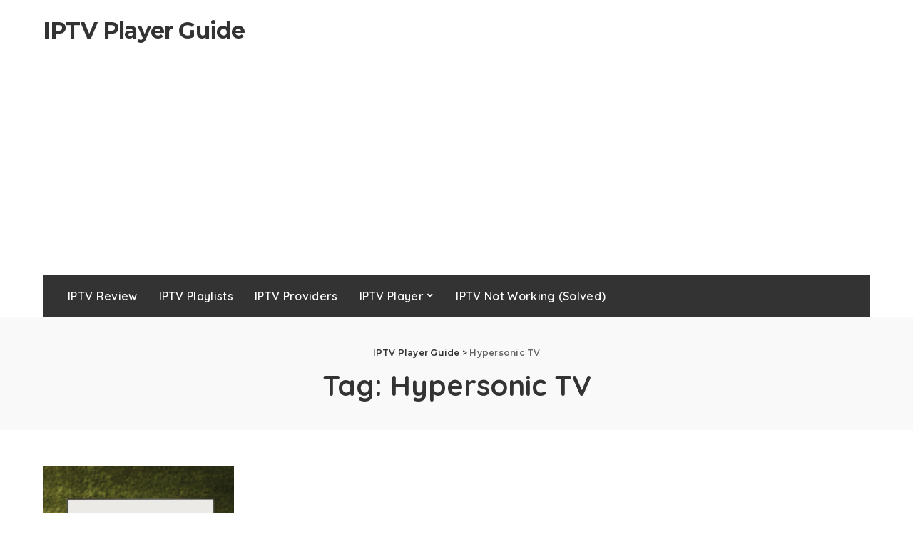

--- FILE ---
content_type: text/html; charset=UTF-8
request_url: https://iptvplayerguide.com/tag/hypersonic-tv/
body_size: 11375
content:
<!DOCTYPE html>
<html lang="en-US">
<head>
    <meta charset="UTF-8">
    <meta http-equiv="X-UA-Compatible" content="IE=edge">
    <meta name="viewport" content="width=device-width, initial-scale=1">
    <link rel="profile" href="https://gmpg.org/xfn/11">
	<meta name='robots' content='index, follow, max-image-preview:large, max-snippet:-1, max-video-preview:-1' />
	<style>img:is([sizes="auto" i], [sizes^="auto," i]) { contain-intrinsic-size: 3000px 1500px }</style>
	
	<!-- This site is optimized with the Yoast SEO plugin v26.8 - https://yoast.com/product/yoast-seo-wordpress/ -->
	<title>Hypersonic TV Archives - IPTV Player Guide</title>
	<link rel="preconnect" href="https://fonts.gstatic.com" crossorigin><link rel="preload" as="style" onload="this.onload=null;this.rel='stylesheet'" href="https://fonts.googleapis.com/css?family=Poppins%3A400%2C400i%2C700%2C700i%7CQuicksand%3A400%2C500%2C600%2C700%7CMontserrat%3A400%2C500%2C600%2C700&amp;display=swap" crossorigin><noscript><link rel="stylesheet" href="https://fonts.googleapis.com/css?family=Poppins%3A400%2C400i%2C700%2C700i%7CQuicksand%3A400%2C500%2C600%2C700%7CMontserrat%3A400%2C500%2C600%2C700&amp;display=swap"></noscript><link rel="canonical" href="https://darkgray-yak-538080.hostingersite.com/tag/hypersonic-tv/" />
	<meta property="og:locale" content="en_US" />
	<meta property="og:type" content="article" />
	<meta property="og:title" content="Hypersonic TV Archives - IPTV Player Guide" />
	<meta property="og:url" content="https://darkgray-yak-538080.hostingersite.com/tag/hypersonic-tv/" />
	<meta property="og:site_name" content="IPTV Player Guide" />
	<meta name="twitter:card" content="summary_large_image" />
	<script type="application/ld+json" class="yoast-schema-graph">{"@context":"https://schema.org","@graph":[{"@type":"CollectionPage","@id":"https://darkgray-yak-538080.hostingersite.com/tag/hypersonic-tv/","url":"https://darkgray-yak-538080.hostingersite.com/tag/hypersonic-tv/","name":"Hypersonic TV Archives - IPTV Player Guide","isPartOf":{"@id":"https://darkgray-yak-538080.hostingersite.com/#website"},"primaryImageOfPage":{"@id":"https://darkgray-yak-538080.hostingersite.com/tag/hypersonic-tv/#primaryimage"},"image":{"@id":"https://darkgray-yak-538080.hostingersite.com/tag/hypersonic-tv/#primaryimage"},"thumbnailUrl":"https://iptvplayerguide.com/wp-content/uploads/2023/11/Hypersonic-TV-IPTV-3.png","breadcrumb":{"@id":"https://darkgray-yak-538080.hostingersite.com/tag/hypersonic-tv/#breadcrumb"},"inLanguage":"en-US"},{"@type":"ImageObject","inLanguage":"en-US","@id":"https://darkgray-yak-538080.hostingersite.com/tag/hypersonic-tv/#primaryimage","url":"https://iptvplayerguide.com/wp-content/uploads/2023/11/Hypersonic-TV-IPTV-3.png","contentUrl":"https://iptvplayerguide.com/wp-content/uploads/2023/11/Hypersonic-TV-IPTV-3.png","width":700,"height":400,"caption":"Hypersonic TV IPTV"},{"@type":"BreadcrumbList","@id":"https://darkgray-yak-538080.hostingersite.com/tag/hypersonic-tv/#breadcrumb","itemListElement":[{"@type":"ListItem","position":1,"name":"Home","item":"https://darkgray-yak-538080.hostingersite.com/"},{"@type":"ListItem","position":2,"name":"Hypersonic TV"}]},{"@type":"WebSite","@id":"https://darkgray-yak-538080.hostingersite.com/#website","url":"https://darkgray-yak-538080.hostingersite.com/","name":"IPTV Player Guide","description":"IPTV Players, Providers &amp; How-to&#039;s. We are a one stop IPTV Guide! We test and recommend IPTV Players, Providers and Subscriptions. We also Provide How to Articles, News and More.","publisher":{"@id":"https://darkgray-yak-538080.hostingersite.com/#organization"},"potentialAction":[{"@type":"SearchAction","target":{"@type":"EntryPoint","urlTemplate":"https://darkgray-yak-538080.hostingersite.com/?s={search_term_string}"},"query-input":{"@type":"PropertyValueSpecification","valueRequired":true,"valueName":"search_term_string"}}],"inLanguage":"en-US"},{"@type":"Organization","@id":"https://darkgray-yak-538080.hostingersite.com/#organization","name":"IPTV Player Guide","url":"https://darkgray-yak-538080.hostingersite.com/","logo":{"@type":"ImageObject","inLanguage":"en-US","@id":"https://darkgray-yak-538080.hostingersite.com/#/schema/logo/image/","url":"http://iptvplayerguide.com/wp-content/uploads/2019/04/IPTVPLYAERGUIDElogo.png","contentUrl":"http://iptvplayerguide.com/wp-content/uploads/2019/04/IPTVPLYAERGUIDElogo.png","width":400,"height":234,"caption":"IPTV Player Guide"},"image":{"@id":"https://darkgray-yak-538080.hostingersite.com/#/schema/logo/image/"}}]}</script>
	<!-- / Yoast SEO plugin. -->


<link rel="alternate" type="application/rss+xml" title="IPTV Player Guide &raquo; Feed" href="https://iptvplayerguide.com/feed/" />
<link rel="alternate" type="application/rss+xml" title="IPTV Player Guide &raquo; Comments Feed" href="https://iptvplayerguide.com/comments/feed/" />
<link rel="alternate" type="application/rss+xml" title="IPTV Player Guide &raquo; Hypersonic TV Tag Feed" href="https://iptvplayerguide.com/tag/hypersonic-tv/feed/" />
<script type="application/ld+json">{"@context":"https://schema.org","@type":"Organization","legalName":"IPTV Player Guide","url":"https://iptvplayerguide.com/"}</script>
<script>
window._wpemojiSettings = {"baseUrl":"https:\/\/s.w.org\/images\/core\/emoji\/16.0.1\/72x72\/","ext":".png","svgUrl":"https:\/\/s.w.org\/images\/core\/emoji\/16.0.1\/svg\/","svgExt":".svg","source":{"concatemoji":"https:\/\/iptvplayerguide.com\/wp-includes\/js\/wp-emoji-release.min.js?ver=6.8.3"}};
/*! This file is auto-generated */
!function(s,n){var o,i,e;function c(e){try{var t={supportTests:e,timestamp:(new Date).valueOf()};sessionStorage.setItem(o,JSON.stringify(t))}catch(e){}}function p(e,t,n){e.clearRect(0,0,e.canvas.width,e.canvas.height),e.fillText(t,0,0);var t=new Uint32Array(e.getImageData(0,0,e.canvas.width,e.canvas.height).data),a=(e.clearRect(0,0,e.canvas.width,e.canvas.height),e.fillText(n,0,0),new Uint32Array(e.getImageData(0,0,e.canvas.width,e.canvas.height).data));return t.every(function(e,t){return e===a[t]})}function u(e,t){e.clearRect(0,0,e.canvas.width,e.canvas.height),e.fillText(t,0,0);for(var n=e.getImageData(16,16,1,1),a=0;a<n.data.length;a++)if(0!==n.data[a])return!1;return!0}function f(e,t,n,a){switch(t){case"flag":return n(e,"\ud83c\udff3\ufe0f\u200d\u26a7\ufe0f","\ud83c\udff3\ufe0f\u200b\u26a7\ufe0f")?!1:!n(e,"\ud83c\udde8\ud83c\uddf6","\ud83c\udde8\u200b\ud83c\uddf6")&&!n(e,"\ud83c\udff4\udb40\udc67\udb40\udc62\udb40\udc65\udb40\udc6e\udb40\udc67\udb40\udc7f","\ud83c\udff4\u200b\udb40\udc67\u200b\udb40\udc62\u200b\udb40\udc65\u200b\udb40\udc6e\u200b\udb40\udc67\u200b\udb40\udc7f");case"emoji":return!a(e,"\ud83e\udedf")}return!1}function g(e,t,n,a){var r="undefined"!=typeof WorkerGlobalScope&&self instanceof WorkerGlobalScope?new OffscreenCanvas(300,150):s.createElement("canvas"),o=r.getContext("2d",{willReadFrequently:!0}),i=(o.textBaseline="top",o.font="600 32px Arial",{});return e.forEach(function(e){i[e]=t(o,e,n,a)}),i}function t(e){var t=s.createElement("script");t.src=e,t.defer=!0,s.head.appendChild(t)}"undefined"!=typeof Promise&&(o="wpEmojiSettingsSupports",i=["flag","emoji"],n.supports={everything:!0,everythingExceptFlag:!0},e=new Promise(function(e){s.addEventListener("DOMContentLoaded",e,{once:!0})}),new Promise(function(t){var n=function(){try{var e=JSON.parse(sessionStorage.getItem(o));if("object"==typeof e&&"number"==typeof e.timestamp&&(new Date).valueOf()<e.timestamp+604800&&"object"==typeof e.supportTests)return e.supportTests}catch(e){}return null}();if(!n){if("undefined"!=typeof Worker&&"undefined"!=typeof OffscreenCanvas&&"undefined"!=typeof URL&&URL.createObjectURL&&"undefined"!=typeof Blob)try{var e="postMessage("+g.toString()+"("+[JSON.stringify(i),f.toString(),p.toString(),u.toString()].join(",")+"));",a=new Blob([e],{type:"text/javascript"}),r=new Worker(URL.createObjectURL(a),{name:"wpTestEmojiSupports"});return void(r.onmessage=function(e){c(n=e.data),r.terminate(),t(n)})}catch(e){}c(n=g(i,f,p,u))}t(n)}).then(function(e){for(var t in e)n.supports[t]=e[t],n.supports.everything=n.supports.everything&&n.supports[t],"flag"!==t&&(n.supports.everythingExceptFlag=n.supports.everythingExceptFlag&&n.supports[t]);n.supports.everythingExceptFlag=n.supports.everythingExceptFlag&&!n.supports.flag,n.DOMReady=!1,n.readyCallback=function(){n.DOMReady=!0}}).then(function(){return e}).then(function(){var e;n.supports.everything||(n.readyCallback(),(e=n.source||{}).concatemoji?t(e.concatemoji):e.wpemoji&&e.twemoji&&(t(e.twemoji),t(e.wpemoji)))}))}((window,document),window._wpemojiSettings);
</script>
<style id='wp-emoji-styles-inline-css'>

	img.wp-smiley, img.emoji {
		display: inline !important;
		border: none !important;
		box-shadow: none !important;
		height: 1em !important;
		width: 1em !important;
		margin: 0 0.07em !important;
		vertical-align: -0.1em !important;
		background: none !important;
		padding: 0 !important;
	}
</style>
<link rel='stylesheet' id='wp-block-library-css' href='https://iptvplayerguide.com/wp-includes/css/dist/block-library/style.min.css?ver=6.8.3' media='all' />
<style id='classic-theme-styles-inline-css'>
/*! This file is auto-generated */
.wp-block-button__link{color:#fff;background-color:#32373c;border-radius:9999px;box-shadow:none;text-decoration:none;padding:calc(.667em + 2px) calc(1.333em + 2px);font-size:1.125em}.wp-block-file__button{background:#32373c;color:#fff;text-decoration:none}
</style>
<style id='global-styles-inline-css'>
:root{--wp--preset--aspect-ratio--square: 1;--wp--preset--aspect-ratio--4-3: 4/3;--wp--preset--aspect-ratio--3-4: 3/4;--wp--preset--aspect-ratio--3-2: 3/2;--wp--preset--aspect-ratio--2-3: 2/3;--wp--preset--aspect-ratio--16-9: 16/9;--wp--preset--aspect-ratio--9-16: 9/16;--wp--preset--color--black: #000000;--wp--preset--color--cyan-bluish-gray: #abb8c3;--wp--preset--color--white: #ffffff;--wp--preset--color--pale-pink: #f78da7;--wp--preset--color--vivid-red: #cf2e2e;--wp--preset--color--luminous-vivid-orange: #ff6900;--wp--preset--color--luminous-vivid-amber: #fcb900;--wp--preset--color--light-green-cyan: #7bdcb5;--wp--preset--color--vivid-green-cyan: #00d084;--wp--preset--color--pale-cyan-blue: #8ed1fc;--wp--preset--color--vivid-cyan-blue: #0693e3;--wp--preset--color--vivid-purple: #9b51e0;--wp--preset--gradient--vivid-cyan-blue-to-vivid-purple: linear-gradient(135deg,rgba(6,147,227,1) 0%,rgb(155,81,224) 100%);--wp--preset--gradient--light-green-cyan-to-vivid-green-cyan: linear-gradient(135deg,rgb(122,220,180) 0%,rgb(0,208,130) 100%);--wp--preset--gradient--luminous-vivid-amber-to-luminous-vivid-orange: linear-gradient(135deg,rgba(252,185,0,1) 0%,rgba(255,105,0,1) 100%);--wp--preset--gradient--luminous-vivid-orange-to-vivid-red: linear-gradient(135deg,rgba(255,105,0,1) 0%,rgb(207,46,46) 100%);--wp--preset--gradient--very-light-gray-to-cyan-bluish-gray: linear-gradient(135deg,rgb(238,238,238) 0%,rgb(169,184,195) 100%);--wp--preset--gradient--cool-to-warm-spectrum: linear-gradient(135deg,rgb(74,234,220) 0%,rgb(151,120,209) 20%,rgb(207,42,186) 40%,rgb(238,44,130) 60%,rgb(251,105,98) 80%,rgb(254,248,76) 100%);--wp--preset--gradient--blush-light-purple: linear-gradient(135deg,rgb(255,206,236) 0%,rgb(152,150,240) 100%);--wp--preset--gradient--blush-bordeaux: linear-gradient(135deg,rgb(254,205,165) 0%,rgb(254,45,45) 50%,rgb(107,0,62) 100%);--wp--preset--gradient--luminous-dusk: linear-gradient(135deg,rgb(255,203,112) 0%,rgb(199,81,192) 50%,rgb(65,88,208) 100%);--wp--preset--gradient--pale-ocean: linear-gradient(135deg,rgb(255,245,203) 0%,rgb(182,227,212) 50%,rgb(51,167,181) 100%);--wp--preset--gradient--electric-grass: linear-gradient(135deg,rgb(202,248,128) 0%,rgb(113,206,126) 100%);--wp--preset--gradient--midnight: linear-gradient(135deg,rgb(2,3,129) 0%,rgb(40,116,252) 100%);--wp--preset--font-size--small: 13px;--wp--preset--font-size--medium: 20px;--wp--preset--font-size--large: 36px;--wp--preset--font-size--x-large: 42px;--wp--preset--spacing--20: 0.44rem;--wp--preset--spacing--30: 0.67rem;--wp--preset--spacing--40: 1rem;--wp--preset--spacing--50: 1.5rem;--wp--preset--spacing--60: 2.25rem;--wp--preset--spacing--70: 3.38rem;--wp--preset--spacing--80: 5.06rem;--wp--preset--shadow--natural: 6px 6px 9px rgba(0, 0, 0, 0.2);--wp--preset--shadow--deep: 12px 12px 50px rgba(0, 0, 0, 0.4);--wp--preset--shadow--sharp: 6px 6px 0px rgba(0, 0, 0, 0.2);--wp--preset--shadow--outlined: 6px 6px 0px -3px rgba(255, 255, 255, 1), 6px 6px rgba(0, 0, 0, 1);--wp--preset--shadow--crisp: 6px 6px 0px rgba(0, 0, 0, 1);}:where(.is-layout-flex){gap: 0.5em;}:where(.is-layout-grid){gap: 0.5em;}body .is-layout-flex{display: flex;}.is-layout-flex{flex-wrap: wrap;align-items: center;}.is-layout-flex > :is(*, div){margin: 0;}body .is-layout-grid{display: grid;}.is-layout-grid > :is(*, div){margin: 0;}:where(.wp-block-columns.is-layout-flex){gap: 2em;}:where(.wp-block-columns.is-layout-grid){gap: 2em;}:where(.wp-block-post-template.is-layout-flex){gap: 1.25em;}:where(.wp-block-post-template.is-layout-grid){gap: 1.25em;}.has-black-color{color: var(--wp--preset--color--black) !important;}.has-cyan-bluish-gray-color{color: var(--wp--preset--color--cyan-bluish-gray) !important;}.has-white-color{color: var(--wp--preset--color--white) !important;}.has-pale-pink-color{color: var(--wp--preset--color--pale-pink) !important;}.has-vivid-red-color{color: var(--wp--preset--color--vivid-red) !important;}.has-luminous-vivid-orange-color{color: var(--wp--preset--color--luminous-vivid-orange) !important;}.has-luminous-vivid-amber-color{color: var(--wp--preset--color--luminous-vivid-amber) !important;}.has-light-green-cyan-color{color: var(--wp--preset--color--light-green-cyan) !important;}.has-vivid-green-cyan-color{color: var(--wp--preset--color--vivid-green-cyan) !important;}.has-pale-cyan-blue-color{color: var(--wp--preset--color--pale-cyan-blue) !important;}.has-vivid-cyan-blue-color{color: var(--wp--preset--color--vivid-cyan-blue) !important;}.has-vivid-purple-color{color: var(--wp--preset--color--vivid-purple) !important;}.has-black-background-color{background-color: var(--wp--preset--color--black) !important;}.has-cyan-bluish-gray-background-color{background-color: var(--wp--preset--color--cyan-bluish-gray) !important;}.has-white-background-color{background-color: var(--wp--preset--color--white) !important;}.has-pale-pink-background-color{background-color: var(--wp--preset--color--pale-pink) !important;}.has-vivid-red-background-color{background-color: var(--wp--preset--color--vivid-red) !important;}.has-luminous-vivid-orange-background-color{background-color: var(--wp--preset--color--luminous-vivid-orange) !important;}.has-luminous-vivid-amber-background-color{background-color: var(--wp--preset--color--luminous-vivid-amber) !important;}.has-light-green-cyan-background-color{background-color: var(--wp--preset--color--light-green-cyan) !important;}.has-vivid-green-cyan-background-color{background-color: var(--wp--preset--color--vivid-green-cyan) !important;}.has-pale-cyan-blue-background-color{background-color: var(--wp--preset--color--pale-cyan-blue) !important;}.has-vivid-cyan-blue-background-color{background-color: var(--wp--preset--color--vivid-cyan-blue) !important;}.has-vivid-purple-background-color{background-color: var(--wp--preset--color--vivid-purple) !important;}.has-black-border-color{border-color: var(--wp--preset--color--black) !important;}.has-cyan-bluish-gray-border-color{border-color: var(--wp--preset--color--cyan-bluish-gray) !important;}.has-white-border-color{border-color: var(--wp--preset--color--white) !important;}.has-pale-pink-border-color{border-color: var(--wp--preset--color--pale-pink) !important;}.has-vivid-red-border-color{border-color: var(--wp--preset--color--vivid-red) !important;}.has-luminous-vivid-orange-border-color{border-color: var(--wp--preset--color--luminous-vivid-orange) !important;}.has-luminous-vivid-amber-border-color{border-color: var(--wp--preset--color--luminous-vivid-amber) !important;}.has-light-green-cyan-border-color{border-color: var(--wp--preset--color--light-green-cyan) !important;}.has-vivid-green-cyan-border-color{border-color: var(--wp--preset--color--vivid-green-cyan) !important;}.has-pale-cyan-blue-border-color{border-color: var(--wp--preset--color--pale-cyan-blue) !important;}.has-vivid-cyan-blue-border-color{border-color: var(--wp--preset--color--vivid-cyan-blue) !important;}.has-vivid-purple-border-color{border-color: var(--wp--preset--color--vivid-purple) !important;}.has-vivid-cyan-blue-to-vivid-purple-gradient-background{background: var(--wp--preset--gradient--vivid-cyan-blue-to-vivid-purple) !important;}.has-light-green-cyan-to-vivid-green-cyan-gradient-background{background: var(--wp--preset--gradient--light-green-cyan-to-vivid-green-cyan) !important;}.has-luminous-vivid-amber-to-luminous-vivid-orange-gradient-background{background: var(--wp--preset--gradient--luminous-vivid-amber-to-luminous-vivid-orange) !important;}.has-luminous-vivid-orange-to-vivid-red-gradient-background{background: var(--wp--preset--gradient--luminous-vivid-orange-to-vivid-red) !important;}.has-very-light-gray-to-cyan-bluish-gray-gradient-background{background: var(--wp--preset--gradient--very-light-gray-to-cyan-bluish-gray) !important;}.has-cool-to-warm-spectrum-gradient-background{background: var(--wp--preset--gradient--cool-to-warm-spectrum) !important;}.has-blush-light-purple-gradient-background{background: var(--wp--preset--gradient--blush-light-purple) !important;}.has-blush-bordeaux-gradient-background{background: var(--wp--preset--gradient--blush-bordeaux) !important;}.has-luminous-dusk-gradient-background{background: var(--wp--preset--gradient--luminous-dusk) !important;}.has-pale-ocean-gradient-background{background: var(--wp--preset--gradient--pale-ocean) !important;}.has-electric-grass-gradient-background{background: var(--wp--preset--gradient--electric-grass) !important;}.has-midnight-gradient-background{background: var(--wp--preset--gradient--midnight) !important;}.has-small-font-size{font-size: var(--wp--preset--font-size--small) !important;}.has-medium-font-size{font-size: var(--wp--preset--font-size--medium) !important;}.has-large-font-size{font-size: var(--wp--preset--font-size--large) !important;}.has-x-large-font-size{font-size: var(--wp--preset--font-size--x-large) !important;}
:where(.wp-block-post-template.is-layout-flex){gap: 1.25em;}:where(.wp-block-post-template.is-layout-grid){gap: 1.25em;}
:where(.wp-block-columns.is-layout-flex){gap: 2em;}:where(.wp-block-columns.is-layout-grid){gap: 2em;}
:root :where(.wp-block-pullquote){font-size: 1.5em;line-height: 1.6;}
</style>
<link rel='stylesheet' id='pixwell-elements-css' href='https://iptvplayerguide.com/wp-content/plugins/pixwell-core/lib/pixwell-elements/public/style.css?ver=1.0' media='all' />
<link rel='stylesheet' id='ez-toc-css' href='https://iptvplayerguide.com/wp-content/plugins/easy-table-of-contents/assets/css/screen.min.css?ver=2.0.80' media='all' />
<style id='ez-toc-inline-css'>
div#ez-toc-container .ez-toc-title {font-size: 120%;}div#ez-toc-container .ez-toc-title {font-weight: 500;}div#ez-toc-container ul li , div#ez-toc-container ul li a {font-size: 95%;}div#ez-toc-container ul li , div#ez-toc-container ul li a {font-weight: 500;}div#ez-toc-container nav ul ul li {font-size: 90%;}.ez-toc-box-title {font-weight: bold; margin-bottom: 10px; text-align: center; text-transform: uppercase; letter-spacing: 1px; color: #666; padding-bottom: 5px;position:absolute;top:-4%;left:5%;background-color: inherit;transition: top 0.3s ease;}.ez-toc-box-title.toc-closed {top:-25%;}
.ez-toc-container-direction {direction: ltr;}.ez-toc-counter ul{counter-reset: item ;}.ez-toc-counter nav ul li a::before {content: counters(item, '.', decimal) '. ';display: inline-block;counter-increment: item;flex-grow: 0;flex-shrink: 0;margin-right: .2em; float: left; }.ez-toc-widget-direction {direction: ltr;}.ez-toc-widget-container ul{counter-reset: item ;}.ez-toc-widget-container nav ul li a::before {content: counters(item, '.', decimal) '. ';display: inline-block;counter-increment: item;flex-grow: 0;flex-shrink: 0;margin-right: .2em; float: left; }
</style>

<link rel='stylesheet' id='pixwell-main-css' href='https://iptvplayerguide.com/wp-content/themes/pixwell/assets/css/main.css?ver=11.2' media='all' />
<style id='pixwell-main-inline-css'>
html {}h1, .h1 {}h2, .h2 {}h3, .h3 {}h4, .h4 {}h5, .h5 {}h6, .h6 {}.single-tagline h6 {}.p-wrap .entry-summary, .twitter-content.entry-summary, .author-description, .rssSummary, .rb-sdesc {}.p-cat-info {}.p-meta-info, .wp-block-latest-posts__post-date {}.meta-info-author.meta-info-el {}.breadcrumb {}.footer-menu-inner {}.topbar-wrap {}.topbar-menu-wrap {}.main-menu > li > a, .off-canvas-menu > li > a {}.main-menu .sub-menu:not(.sub-mega), .off-canvas-menu .sub-menu {}.is-logo-text .logo-title {}.block-title, .block-header .block-title {}.ajax-quick-filter, .block-view-more {}.widget-title, .widget .widget-title {}body .widget.widget_nav_menu .menu-item {}body.boxed {background-color : #fafafa;background-repeat : no-repeat;background-size : cover;background-attachment : fixed;background-position : center center;}.header-6 .banner-wrap {}.footer-wrap:before {; content: ""; position: absolute; left: 0; top: 0; width: 100%; height: 100%;}.header-9 .banner-wrap { }.topline-wrap {height: 2px}.main-menu {}.main-menu > li.menu-item-has-children > .sub-menu:before {}[data-theme="dark"] .main-menu  {}[data-theme="dark"] .main-menu > li.menu-item-has-children > .sub-menu:before {}.mobile-nav-inner {}.navbar-border-holder {border-width: 2px; }@media only screen and (max-width: 767px) {.entry-content { font-size: .90rem; }.p-wrap .entry-summary, .twitter-content.entry-summary, .element-desc, .subscribe-description, .rb-sdecs,.copyright-inner > *, .summary-content, .pros-cons-wrap ul li,.gallery-popup-content .image-popup-description > *{ font-size: .76rem; }}@media only screen and (max-width: 1024px) {}@media only screen and (max-width: 991px) {}@media only screen and (max-width: 767px) {}
</style>
<link rel='stylesheet' id='pixwell-style-css' href='https://iptvplayerguide.com/wp-content/themes/pixwell/style.css?ver=11.2' media='all' />
<script src="https://iptvplayerguide.com/wp-includes/js/jquery/jquery.min.js?ver=3.7.1" id="jquery-core-js"></script>
<script src="https://iptvplayerguide.com/wp-includes/js/jquery/jquery-migrate.min.js?ver=3.4.1" id="jquery-migrate-js"></script>
<link rel="preload" href="https://iptvplayerguide.com/wp-content/themes/pixwell/assets/fonts/ruby-icon.woff2?v=10.7" as="font" type="font/woff2" crossorigin="anonymous"><link rel="https://api.w.org/" href="https://iptvplayerguide.com/wp-json/" /><link rel="alternate" title="JSON" type="application/json" href="https://iptvplayerguide.com/wp-json/wp/v2/tags/2840" /><link rel="EditURI" type="application/rsd+xml" title="RSD" href="https://iptvplayerguide.com/xmlrpc.php?rsd" />
<meta name="generator" content="WordPress 6.8.3" />
<script async src="https://pagead2.googlesyndication.com/pagead/js/adsbygoogle.js?client=ca-pub-8087235463409738"
     crossorigin="anonymous"></script>

<meta name="google-site-verification" content="J84JdvwO23jq0BUpnB0XbuJPtbn0ktIflnDscg8WdXA" />

<!-- Google tag (gtag.js) -->
<script async src="https://www.googletagmanager.com/gtag/js?id=G-E3K323TZDR"></script>
<script>
  window.dataLayer = window.dataLayer || [];
  function gtag(){dataLayer.push(arguments);}
  gtag('js', new Date());

  gtag('config', 'G-E3K323TZDR');
</script>

<meta name="msvalidate.01" content="BFC0B2BA9BA760E0FA9776E5DF9113AC" /><script type="application/ld+json">{"@context":"https://schema.org","@type":"WebSite","@id":"https://iptvplayerguide.com/#website","url":"https://iptvplayerguide.com/","name":"IPTV Player Guide","potentialAction":{"@type":"SearchAction","target":"https://iptvplayerguide.com/?s={search_term_string}","query-input":"required name=search_term_string"}}</script>

<!-- Jetpack Open Graph Tags -->
<meta property="og:type" content="website" />
<meta property="og:title" content="Hypersonic TV Archives - IPTV Player Guide" />
<meta property="og:url" content="https://iptvplayerguide.com/tag/hypersonic-tv/" />
<meta property="og:site_name" content="IPTV Player Guide" />
<meta property="og:image" content="https://iptvplayerguide.com/wp-content/uploads/2019/04/IPTVPLYAERGUIDElogo.png" />
<meta property="og:image:width" content="400" />
<meta property="og:image:height" content="234" />
<meta property="og:image:alt" content="" />
<meta property="og:locale" content="en_US" />

<!-- End Jetpack Open Graph Tags -->
<script type="application/ld+json">{"@context":"http://schema.org","@type":"BreadcrumbList","itemListElement":[{"@type":"ListItem","position":2,"item":{"@id":"https://iptvplayerguide.com/tag/hypersonic-tv/","name":"Hypersonic TV"}},{"@type":"ListItem","position":1,"item":{"@id":"https://iptvplayerguide.com","name":"IPTV Player Guide"}}]}</script>
<link rel="icon" href="https://iptvplayerguide.com/wp-content/uploads/2019/04/IPTVPLYAERGUIDElogo-60x60.png" sizes="32x32" />
<link rel="icon" href="https://iptvplayerguide.com/wp-content/uploads/2019/04/IPTVPLYAERGUIDElogo.png" sizes="192x192" />
<link rel="apple-touch-icon" href="https://iptvplayerguide.com/wp-content/uploads/2019/04/IPTVPLYAERGUIDElogo-184x184.png" />
<meta name="msapplication-TileImage" content="https://iptvplayerguide.com/wp-content/uploads/2019/04/IPTVPLYAERGUIDElogo.png" />
</head>
<body class="archive tag tag-hypersonic-tv tag-2840 wp-embed-responsive wp-theme-pixwell off-canvas-light is-backtop block-header-dot w-header-1 cat-icon-radius is-fmask mh-p-excerpt" data-theme="default">
<div id="site" class="site">
			<aside id="off-canvas-section" class="off-canvas-wrap dark-style is-hidden">
			<div class="close-panel-wrap tooltips-n">
				<a href="#" id="off-canvas-close-btn" aria-label="Close Panel"><i class="btn-close"></i></a>
			</div>
			<div class="off-canvas-holder">
									<div class="off-canvas-header is-light-text">
						<div class="header-inner">
														<aside class="inner-bottom">
																	<div class="off-canvas-social">
																			</div>
																	<div class="inner-bottom-right">
										<aside class="bookmark-section">
	<a class="bookmark-link" href="#" title="Bookmarks" aria-label="Bookmarks">
		<span class="bookmark-icon"><i class="rbi rbi-bookmark-o"></i><span class="bookmark-counter rb-counter">0</span></span>
	</a>
</aside>									</div>
															</aside>
						</div>
					</div>
								<div class="off-canvas-inner is-light-text">
					<div id="off-canvas-nav" class="off-canvas-nav">
						<ul id="off-canvas-menu" class="off-canvas-menu rb-menu is-clicked"><li id="menu-item-69941" class="menu-item menu-item-type-taxonomy menu-item-object-category menu-item-69941"><a href="https://iptvplayerguide.com/category/review/"><span>IPTV Review</span></a></li>
<li id="menu-item-69929" class="menu-item menu-item-type-taxonomy menu-item-object-category menu-item-69929"><a href="https://iptvplayerguide.com/category/iptv-playlists/"><span>IPTV Playlists</span></a></li>
<li id="menu-item-69930" class="menu-item menu-item-type-taxonomy menu-item-object-category menu-item-69930"><a href="https://iptvplayerguide.com/category/iptv-providers/"><span>IPTV Providers</span></a></li>
<li id="menu-item-69928" class="menu-item menu-item-type-taxonomy menu-item-object-category menu-item-has-children menu-item-69928"><a href="https://iptvplayerguide.com/category/iptv-player/"><span>IPTV Player</span></a>
<ul class="sub-menu">
	<li id="menu-item-69917" class="menu-item menu-item-type-taxonomy menu-item-object-category menu-item-69917"><a href="https://iptvplayerguide.com/category/amazon-fire-tablet/"><span>Amazon Fire Tablet</span></a></li>
	<li id="menu-item-69918" class="menu-item menu-item-type-taxonomy menu-item-object-category menu-item-69918"><a href="https://iptvplayerguide.com/category/android/"><span>Android</span></a></li>
	<li id="menu-item-69919" class="menu-item menu-item-type-taxonomy menu-item-object-category menu-item-69919"><a href="https://iptvplayerguide.com/category/android-tv/"><span>Android TV</span></a></li>
	<li id="menu-item-69920" class="menu-item menu-item-type-taxonomy menu-item-object-category menu-item-69920"><a href="https://iptvplayerguide.com/category/apple-tv/"><span>Apple TV</span></a></li>
	<li id="menu-item-69922" class="menu-item menu-item-type-taxonomy menu-item-object-category menu-item-69922"><a href="https://iptvplayerguide.com/category/chromecast/"><span>Chromecast</span></a></li>
	<li id="menu-item-69924" class="menu-item menu-item-type-taxonomy menu-item-object-category menu-item-69924"><a href="https://iptvplayerguide.com/category/firestick/"><span>Firestick</span></a></li>
	<li id="menu-item-69926" class="menu-item menu-item-type-taxonomy menu-item-object-category menu-item-69926"><a href="https://iptvplayerguide.com/category/ios/"><span>iOS</span></a></li>
	<li id="menu-item-69931" class="menu-item menu-item-type-taxonomy menu-item-object-category menu-item-69931"><a href="https://iptvplayerguide.com/category/iptv-set-top-box/"><span>IPTV Set-Top Box</span></a></li>
	<li id="menu-item-69932" class="menu-item menu-item-type-taxonomy menu-item-object-category menu-item-69932"><a href="https://iptvplayerguide.com/category/kodi/"><span>Kodi</span></a></li>
	<li id="menu-item-69934" class="menu-item menu-item-type-taxonomy menu-item-object-category menu-item-69934"><a href="https://iptvplayerguide.com/category/linux/"><span>Linux</span></a></li>
	<li id="menu-item-69935" class="menu-item menu-item-type-taxonomy menu-item-object-category menu-item-69935"><a href="https://iptvplayerguide.com/category/mac/"><span>Mac</span></a></li>
	<li id="menu-item-69936" class="menu-item menu-item-type-taxonomy menu-item-object-category menu-item-69936"><a href="https://iptvplayerguide.com/category/mag-box/"><span>MAG Box</span></a></li>
	<li id="menu-item-69937" class="menu-item menu-item-type-taxonomy menu-item-object-category menu-item-69937"><a href="https://iptvplayerguide.com/category/mi-box/"><span>Mi Box</span></a></li>
	<li id="menu-item-69938" class="menu-item menu-item-type-taxonomy menu-item-object-category menu-item-69938"><a href="https://iptvplayerguide.com/category/mi-stick/"><span>Mi Stick</span></a></li>
	<li id="menu-item-69940" class="menu-item menu-item-type-taxonomy menu-item-object-category menu-item-69940"><a href="https://iptvplayerguide.com/category/playstation/"><span>PlayStation</span></a></li>
	<li id="menu-item-69942" class="menu-item menu-item-type-taxonomy menu-item-object-category menu-item-69942"><a href="https://iptvplayerguide.com/category/roku/"><span>Roku</span></a></li>
	<li id="menu-item-69943" class="menu-item menu-item-type-taxonomy menu-item-object-category menu-item-69943"><a href="https://iptvplayerguide.com/category/smart-tv/"><span>Smart TV</span></a></li>
	<li id="menu-item-69945" class="menu-item menu-item-type-taxonomy menu-item-object-category menu-item-69945"><a href="https://iptvplayerguide.com/category/windows/"><span>Windows</span></a></li>
	<li id="menu-item-69946" class="menu-item menu-item-type-taxonomy menu-item-object-category menu-item-69946"><a href="https://iptvplayerguide.com/category/xbox/"><span>Xbox</span></a></li>
</ul>
</li>
<li id="menu-item-69939" class="menu-item menu-item-type-taxonomy menu-item-object-category menu-item-69939"><a href="https://iptvplayerguide.com/category/not-working/"><span>IPTV Not Working (Solved)</span></a></li>
</ul>					</div>
									</div>
			</div>
		</aside>
		    <div class="site-outer">
        <div class="site-mask"></div>
		<header id="site-header" class="header-wrap header-5 none-sright">
	<div class="navbar-outer">
		<div class="banner-wrap">
			<div class="rbc-container rb-p20-gutter">
				<div class="banner-inner rb-row">
					<div class="banner-left rb-col-d3">
								<div class="logo-wrap is-logo-text site-branding">
							<p class="h1 logo-title">
					<a href="https://iptvplayerguide.com/" title="IPTV Player Guide">IPTV Player Guide</a>
				</p>
							<p class="site-description">IPTV Players, Providers &amp; How-to&#039;s. We are a one stop IPTV Guide! We test and recommend IPTV Players, Providers and Subscriptions. We also Provide How to Articles, News and More.</p>
					</div>
						</div>
					<div class="banner-right rb-col-d9">
											</div>
				</div>
			</div>
		</div>
		<div class="rbc-container rb-p20-gutter">
			<div class="navbar-wrap">
					<aside id="mobile-navbar" class="mobile-navbar">
		<div class="mobile-nav-inner rb-p20-gutter">
							<div class="m-nav-left">
									</div>
				<div class="m-nav-centered">
							<div class="logo-wrap is-logo-text site-branding mobile-log-text">
							<p class="h1 logo-title">
					<a href="https://iptvplayerguide.com/" title="IPTV Player Guide">IPTV Player Guide</a>
				</p>
							<p class="site-description">IPTV Players, Providers &amp; How-to&#039;s. We are a one stop IPTV Guide! We test and recommend IPTV Players, Providers and Subscriptions. We also Provide How to Articles, News and More.</p>
					</div>
					</div>
				<div class="m-nav-right">
																				<div class="mobile-search">
			<a href="#" title="Search" aria-label="Search" class="search-icon nav-search-link"><i class="rbi rbi-search-alt" aria-hidden="true"></i></a>
		<div class="navbar-search-popup header-lightbox">
			<div class="navbar-search-form"><form role="search" method="get" class="search-form" action="https://iptvplayerguide.com/">
				<label>
					<span class="screen-reader-text">Search for:</span>
					<input type="search" class="search-field" placeholder="Search &hellip;" value="" name="s" />
				</label>
				<input type="submit" class="search-submit" value="Search" />
			</form></div>
		</div>
	</div>
									</div>
					</div>
	</aside>
				<div class="navbar-holder is-main-nav">
					<div class="navbar-inner rb-p20-gutter">
						<div class="navbar-left">
														<nav id="site-navigation" class="main-menu-wrap" aria-label="main menu">
	<ul id="main-menu" class="main-menu rb-menu" itemscope itemtype="https://www.schema.org/SiteNavigationElement"><li class="menu-item menu-item-type-taxonomy menu-item-object-category menu-item-69941" itemprop="name"><a href="https://iptvplayerguide.com/category/review/" itemprop="url"><span>IPTV Review</span></a></li><li class="menu-item menu-item-type-taxonomy menu-item-object-category menu-item-69929" itemprop="name"><a href="https://iptvplayerguide.com/category/iptv-playlists/" itemprop="url"><span>IPTV Playlists</span></a></li><li class="menu-item menu-item-type-taxonomy menu-item-object-category menu-item-69930" itemprop="name"><a href="https://iptvplayerguide.com/category/iptv-providers/" itemprop="url"><span>IPTV Providers</span></a></li><li class="menu-item menu-item-type-taxonomy menu-item-object-category menu-item-has-children menu-item-69928 is-mega-menu type-category" itemprop="name"><a href="https://iptvplayerguide.com/category/iptv-player/" itemprop="url"><span>IPTV Player</span></a><div class="mega-dropdown mega-category sub-mega sub-menu"><div class="rbc-container"><div class="mega-holder">
<ul class="sub-menu">
	<li class="menu-item menu-item-type-taxonomy menu-item-object-category menu-item-69917" data-mega_sub_filter="203"  itemprop="name"><a href="https://iptvplayerguide.com/category/amazon-fire-tablet/" itemprop="url"><span>Amazon Fire Tablet</span></a></li>	<li class="menu-item menu-item-type-taxonomy menu-item-object-category menu-item-69918" data-mega_sub_filter="3"  itemprop="name"><a href="https://iptvplayerguide.com/category/android/" itemprop="url"><span>Android</span></a></li>	<li class="menu-item menu-item-type-taxonomy menu-item-object-category menu-item-69919" data-mega_sub_filter="174"  itemprop="name"><a href="https://iptvplayerguide.com/category/android-tv/" itemprop="url"><span>Android TV</span></a></li>	<li class="menu-item menu-item-type-taxonomy menu-item-object-category menu-item-69920" data-mega_sub_filter="30"  itemprop="name"><a href="https://iptvplayerguide.com/category/apple-tv/" itemprop="url"><span>Apple TV</span></a></li>	<li class="menu-item menu-item-type-taxonomy menu-item-object-category menu-item-69922" data-mega_sub_filter="54"  itemprop="name"><a href="https://iptvplayerguide.com/category/chromecast/" itemprop="url"><span>Chromecast</span></a></li>	<li class="menu-item menu-item-type-taxonomy menu-item-object-category menu-item-69924" data-mega_sub_filter="15"  itemprop="name"><a href="https://iptvplayerguide.com/category/firestick/" itemprop="url"><span>Firestick</span></a></li>	<li class="menu-item menu-item-type-taxonomy menu-item-object-category menu-item-69926" data-mega_sub_filter="2203"  itemprop="name"><a href="https://iptvplayerguide.com/category/ios/" itemprop="url"><span>iOS</span></a></li>	<li class="menu-item menu-item-type-taxonomy menu-item-object-category menu-item-69931" data-mega_sub_filter="2817"  itemprop="name"><a href="https://iptvplayerguide.com/category/iptv-set-top-box/" itemprop="url"><span>IPTV Set-Top Box</span></a></li>	<li class="menu-item menu-item-type-taxonomy menu-item-object-category menu-item-69932" data-mega_sub_filter="61"  itemprop="name"><a href="https://iptvplayerguide.com/category/kodi/" itemprop="url"><span>Kodi</span></a></li>	<li class="menu-item menu-item-type-taxonomy menu-item-object-category menu-item-69934" data-mega_sub_filter="198"  itemprop="name"><a href="https://iptvplayerguide.com/category/linux/" itemprop="url"><span>Linux</span></a></li>	<li class="menu-item menu-item-type-taxonomy menu-item-object-category menu-item-69935" data-mega_sub_filter="66"  itemprop="name"><a href="https://iptvplayerguide.com/category/mac/" itemprop="url"><span>Mac</span></a></li>	<li class="menu-item menu-item-type-taxonomy menu-item-object-category menu-item-69936" data-mega_sub_filter="1614"  itemprop="name"><a href="https://iptvplayerguide.com/category/mag-box/" itemprop="url"><span>MAG Box</span></a></li>	<li class="menu-item menu-item-type-taxonomy menu-item-object-category menu-item-69937" data-mega_sub_filter="2797"  itemprop="name"><a href="https://iptvplayerguide.com/category/mi-box/" itemprop="url"><span>Mi Box</span></a></li>	<li class="menu-item menu-item-type-taxonomy menu-item-object-category menu-item-69938" data-mega_sub_filter="2798"  itemprop="name"><a href="https://iptvplayerguide.com/category/mi-stick/" itemprop="url"><span>Mi Stick</span></a></li>	<li class="menu-item menu-item-type-taxonomy menu-item-object-category menu-item-69940" data-mega_sub_filter="236"  itemprop="name"><a href="https://iptvplayerguide.com/category/playstation/" itemprop="url"><span>PlayStation</span></a></li>	<li class="menu-item menu-item-type-taxonomy menu-item-object-category menu-item-69942" data-mega_sub_filter="218"  itemprop="name"><a href="https://iptvplayerguide.com/category/roku/" itemprop="url"><span>Roku</span></a></li>	<li class="menu-item menu-item-type-taxonomy menu-item-object-category menu-item-69943" data-mega_sub_filter="153"  itemprop="name"><a href="https://iptvplayerguide.com/category/smart-tv/" itemprop="url"><span>Smart TV</span></a></li>	<li class="menu-item menu-item-type-taxonomy menu-item-object-category menu-item-69945" data-mega_sub_filter="10"  itemprop="name"><a href="https://iptvplayerguide.com/category/windows/" itemprop="url"><span>Windows</span></a></li>	<li class="menu-item menu-item-type-taxonomy menu-item-object-category menu-item-69946" data-mega_sub_filter="69"  itemprop="name"><a href="https://iptvplayerguide.com/category/xbox/" itemprop="url"><span>Xbox</span></a></li></ul>
		<div id="block-mega-760-69928" class="block-wrap fw-block fw-mega-cat has-menu-children is-dark-text" >
				<div class="content-wrap"><div class="content-inner rb-row mega-content-inner rb-n10-gutter">
		<div class="rb-col-m3 rb-p10-gutter">		<div class="p-wrap p-grid p-grid-4 post-6900 rb-hf no-avatar">
							<div class="p-feat-holder">
					<div class="p-feat">
								<a class="p-flink" href="https://iptvplayerguide.com/eutv-iptv/" aria-label="EUTV IPTV &#8211; Features, Price, and Setup Procedure">
			<span class="rb-iwrap pc-75"><img width="280" height="147" src="https://iptvplayerguide.com/wp-content/uploads/2020/10/eUTV-IPTV-11-1.png" class="attachment-pixwell_280x210 size-pixwell_280x210 wp-post-image" alt="eUTV IPTV" decoding="async" /></span> </a>
				<aside class="p-cat-info is-absolute">
					</aside>
							</div>
									</div>
						<div class="p-body">
				<div class="p-header">
																<div class="p-header"><h6 class="entry-title">		<a class="p-url" href="https://iptvplayerguide.com/eutv-iptv/" rel="bookmark">EUTV IPTV &#8211; Features, Price, and Setup Procedure</a>
		</h6></div>
									</div>
				<div class="p-footer">
									</div>
			</div>
		</div>
		</div><div class="rb-col-m3 rb-p10-gutter">		<div class="p-wrap p-grid p-grid-4 post-33076 rb-hf no-avatar">
							<div class="p-feat-holder">
					<div class="p-feat">
								<a class="p-flink" href="https://iptvplayerguide.com/shake-tv-iptv/" aria-label="Shake TV IPTV &#8211; Review, Features, and Installation Guide">
			<span class="rb-iwrap pc-75"><img width="280" height="210" src="https://iptvplayerguide.com/wp-content/uploads/2023/01/Shake-TV-IPTV-280x210.png" class="attachment-pixwell_280x210 size-pixwell_280x210 wp-post-image" alt="Shake TV IPTV" decoding="async" /></span> </a>
				<aside class="p-cat-info is-absolute">
					</aside>
							</div>
									</div>
						<div class="p-body">
				<div class="p-header">
																<div class="p-header"><h6 class="entry-title">		<a class="p-url" href="https://iptvplayerguide.com/shake-tv-iptv/" rel="bookmark">Shake TV IPTV &#8211; Review, Features, and Installation Guide</a>
		</h6></div>
									</div>
				<div class="p-footer">
									</div>
			</div>
		</div>
		</div><div class="rb-col-m3 rb-p10-gutter">		<div class="p-wrap p-grid p-grid-4 post-56844 rb-hf no-avatar">
							<div class="p-feat-holder">
					<div class="p-feat">
								<a class="p-flink" href="https://iptvplayerguide.com/eva-iptv/" aria-label="Eva IPTV &#8211; Review, Pricing, and Installation Guide">
			<span class="rb-iwrap pc-75"><img width="280" height="210" src="https://iptvplayerguide.com/wp-content/uploads/2023/06/Eva-IPTV-1-1-280x210.png" class="attachment-pixwell_280x210 size-pixwell_280x210 wp-post-image" alt="Eva IPTV: Review, Pricing, and Installation Guide" decoding="async" /></span> </a>
				<aside class="p-cat-info is-absolute">
					</aside>
							</div>
									</div>
						<div class="p-body">
				<div class="p-header">
																<div class="p-header"><h6 class="entry-title">		<a class="p-url" href="https://iptvplayerguide.com/eva-iptv/" rel="bookmark">Eva IPTV &#8211; Review, Pricing, and Installation Guide</a>
		</h6></div>
									</div>
				<div class="p-footer">
									</div>
			</div>
		</div>
		</div><div class="rb-col-m3 rb-p10-gutter">		<div class="p-wrap p-grid p-grid-4 post-21534 rb-hf no-avatar">
							<div class="p-feat-holder">
					<div class="p-feat">
								<a class="p-flink" href="https://iptvplayerguide.com/iptv-stream-player/" aria-label="IPTV Stream Player &#8211; Review, Features, and Installation Guide">
			<span class="rb-iwrap pc-75"><img width="280" height="150" src="https://iptvplayerguide.com/wp-content/uploads/2022/07/IPTV-Stream-Player.png" class="attachment-pixwell_280x210 size-pixwell_280x210 wp-post-image" alt="IPTV Stream Player" decoding="async" /></span> </a>
				<aside class="p-cat-info is-absolute">
					</aside>
							</div>
									</div>
						<div class="p-body">
				<div class="p-header">
																<div class="p-header"><h6 class="entry-title">		<a class="p-url" href="https://iptvplayerguide.com/iptv-stream-player/" rel="bookmark">IPTV Stream Player &#8211; Review, Features, and Installation Guide</a>
		</h6></div>
									</div>
				<div class="p-footer">
									</div>
			</div>
		</div>
		</div>		</div></div>
		</div></div></div></div></li><li class="menu-item menu-item-type-taxonomy menu-item-object-category menu-item-69939" itemprop="name"><a href="https://iptvplayerguide.com/category/not-working/" itemprop="url"><span>IPTV Not Working (Solved)</span></a></li></ul></nav>						</div>
						<div class="navbar-right">
																												                            																				</div>
					</div>
				</div>
			</div>
		</div>
	</div>
	</header>        <div class="site-wrap clearfix">	<div class="site-content">
					<header class="page-header archive-header">
					<div class="header-holder">
						<div class="rbc-container rb-p20-gutter">
									<aside id="site-breadcrumb" class="breadcrumb breadcrumb-navxt">
				<span class="breadcrumb-inner rbc-container rb-p20-gutter"><span property="itemListElement" typeof="ListItem"><a property="item" typeof="WebPage" title="Go to IPTV Player Guide." href="https://iptvplayerguide.com" class="home" ><span property="name">IPTV Player Guide</span></a><meta property="position" content="1"></span> &gt; <span property="itemListElement" typeof="ListItem"><span property="name" class="archive taxonomy post_tag current-item">Hypersonic TV</span><meta property="url" content="https://iptvplayerguide.com/tag/hypersonic-tv/"><meta property="position" content="2"></span></span>
			</aside>
									<h1 class="page-title archive-title">Tag: <span>Hypersonic TV</span></h1>
												</div>
					</div>
			</header>
						<div class="page-content archive-content rbc-fw-section clearfix no-active-sidebar layout-fw-grid-2">
			<div class="wrap rbc-wrap rbc-container rb-p20-gutter">
				<div id="main" class="site-main rbc-content">
					<div class="content-wrap">
												<div class="content-inner rb-row rb-n15-gutter">
							<div class="rb-col-m6 rb-col-d3 rb-p15-gutter">		<div class="p-wrap p-grid p-grid-2 post-16179 no-avatar">
							<div class="p-feat-holder">
					<div class="p-feat">
								<a class="p-flink" href="https://iptvplayerguide.com/hypersonic-tv-iptv/" aria-label="Hypersonic TV IPTV: Review, Features, and Installation Guide">
			<span class="rb-iwrap pc-75"><img width="280" height="210" src="https://iptvplayerguide.com/wp-content/uploads/2023/11/Hypersonic-TV-IPTV-3-280x210.png" class="attachment-pixwell_280x210 size-pixwell_280x210 wp-post-image" alt="Hypersonic TV IPTV" decoding="async" loading="lazy" /></span> </a>
				<aside class="p-cat-info is-absolute">
					</aside>
							</div>
									</div>
						<div class="p-header"><h4 class="entry-title">		<a class="p-url" href="https://iptvplayerguide.com/hypersonic-tv-iptv/" rel="bookmark">Hypersonic TV IPTV: Review, Features, and Installation Guide</a>
		</h4></div>
						<div class="p-footer">
				<aside class="p-meta-info">		<span class="meta-info-el meta-info-date">
										<abbr class="date published" title="2023-11-14T17:20:28+05:30">November 14, 2023</abbr>
					</span>
		</aside>			</div>
		</div>
		</div>						</div>
					</div>
									</div>
							</div>
		</div>
			</div>
</div>
		<footer class="footer-wrap">
			<div class="footer-logo footer-section">
	<div class="rbc-container footer-logo-inner  rb-p20-gutter">
		<ul id="footer-menu" class="footer-menu-inner"><li id="menu-item-19" class="menu-item menu-item-type-custom menu-item-object-custom menu-item-home menu-item-19"><a href="https://iptvplayerguide.com/"><span>Home</span></a></li>
<li id="menu-item-21" class="menu-item menu-item-type-post_type menu-item-object-page menu-item-privacy-policy menu-item-21"><a rel="privacy-policy" href="https://iptvplayerguide.com/privacy-policy/"><span>Privacy Policy</span></a></li>
<li id="menu-item-1108" class="menu-item menu-item-type-post_type menu-item-object-page menu-item-1108"><a href="https://iptvplayerguide.com/affiliate-disclosure/"><span>Affiliate Disclosure</span></a></li>
<li id="menu-item-69881" class="menu-item menu-item-type-post_type menu-item-object-page menu-item-69881"><a href="https://iptvplayerguide.com/advertise/"><span>Advertise</span></a></li>
<li id="menu-item-20" class="menu-item menu-item-type-post_type menu-item-object-page menu-item-20"><a href="https://iptvplayerguide.com/contact-us/"><span>Contact Us</span></a></li>
</ul>	</div>
</div><div class="footer-copyright footer-section">
			<div class="rbc-container">
			<div class="copyright-inner rb-p20-gutter">© 2023 iptvplayerguide.com.</div>
		</div>
	</div>		</footer>
		</div>
</div>
		<script>
            (function () {
				            })();
		</script>
		<script type="speculationrules">
{"prefetch":[{"source":"document","where":{"and":[{"href_matches":"\/*"},{"not":{"href_matches":["\/wp-*.php","\/wp-admin\/*","\/wp-content\/uploads\/*","\/wp-content\/*","\/wp-content\/plugins\/*","\/wp-content\/themes\/pixwell\/*","\/*\\?(.+)"]}},{"not":{"selector_matches":"a[rel~=\"nofollow\"]"}},{"not":{"selector_matches":".no-prefetch, .no-prefetch a"}}]},"eagerness":"conservative"}]}
</script>
<script src="https://iptvplayerguide.com/wp-includes/js/imagesloaded.min.js?ver=5.0.0" id="imagesloaded-js"></script>
<script src="https://iptvplayerguide.com/wp-content/plugins/pixwell-core/assets/jquery.isotope.min.js?ver=3.0.6" id="jquery-isotope-js"></script>
<script src="https://iptvplayerguide.com/wp-content/plugins/pixwell-core/assets/rbcookie.min.js?ver=1.0.3" id="rbcookie-js"></script>
<script src="https://iptvplayerguide.com/wp-content/plugins/pixwell-core/assets/jquery.mp.min.js?ver=1.1.0" id="jquery-magnific-popup-js"></script>
<script id="pixwell-core-script-js-extra">
var pixwellCoreParams = {"ajaxurl":"https:\/\/iptvplayerguide.com\/wp-admin\/admin-ajax.php","darkModeID":"RubyDarkMode"};
</script>
<script src="https://iptvplayerguide.com/wp-content/plugins/pixwell-core/assets/core.js?ver=10.7" id="pixwell-core-script-js"></script>
<script id="ta_main_js-js-extra">
var thirsty_global_vars = {"home_url":"\/\/iptvplayerguide.com","ajax_url":"https:\/\/iptvplayerguide.com\/wp-admin\/admin-ajax.php","link_fixer_enabled":"yes","link_prefix":"recommends","link_prefixes":["recommends"],"post_id":"16179","enable_record_stats":"yes","enable_js_redirect":"yes","disable_thirstylink_class":""};
</script>
<script src="https://iptvplayerguide.com/wp-content/plugins/thirstyaffiliates/js/app/ta.min.js?ver=3.11.10" id="ta_main_js-js"></script>
<script id="ez-toc-scroll-scriptjs-js-extra">
var eztoc_smooth_local = {"scroll_offset":"30","add_request_uri":"","add_self_reference_link":""};
</script>
<script src="https://iptvplayerguide.com/wp-content/plugins/easy-table-of-contents/assets/js/smooth_scroll.min.js?ver=2.0.80" id="ez-toc-scroll-scriptjs-js"></script>
<script src="https://iptvplayerguide.com/wp-content/plugins/easy-table-of-contents/vendor/js-cookie/js.cookie.min.js?ver=2.2.1" id="ez-toc-js-cookie-js"></script>
<script src="https://iptvplayerguide.com/wp-content/plugins/easy-table-of-contents/vendor/sticky-kit/jquery.sticky-kit.min.js?ver=1.9.2" id="ez-toc-jquery-sticky-kit-js"></script>
<script id="ez-toc-js-js-extra">
var ezTOC = {"smooth_scroll":"1","visibility_hide_by_default":"","scroll_offset":"30","fallbackIcon":"<span class=\"\"><span class=\"eztoc-hide\" style=\"display:none;\">Toggle<\/span><span class=\"ez-toc-icon-toggle-span\"><svg style=\"fill: #999;color:#999\" xmlns=\"http:\/\/www.w3.org\/2000\/svg\" class=\"list-377408\" width=\"20px\" height=\"20px\" viewBox=\"0 0 24 24\" fill=\"none\"><path d=\"M6 6H4v2h2V6zm14 0H8v2h12V6zM4 11h2v2H4v-2zm16 0H8v2h12v-2zM4 16h2v2H4v-2zm16 0H8v2h12v-2z\" fill=\"currentColor\"><\/path><\/svg><svg style=\"fill: #999;color:#999\" class=\"arrow-unsorted-368013\" xmlns=\"http:\/\/www.w3.org\/2000\/svg\" width=\"10px\" height=\"10px\" viewBox=\"0 0 24 24\" version=\"1.2\" baseProfile=\"tiny\"><path d=\"M18.2 9.3l-6.2-6.3-6.2 6.3c-.2.2-.3.4-.3.7s.1.5.3.7c.2.2.4.3.7.3h11c.3 0 .5-.1.7-.3.2-.2.3-.5.3-.7s-.1-.5-.3-.7zM5.8 14.7l6.2 6.3 6.2-6.3c.2-.2.3-.5.3-.7s-.1-.5-.3-.7c-.2-.2-.4-.3-.7-.3h-11c-.3 0-.5.1-.7.3-.2.2-.3.5-.3.7s.1.5.3.7z\"\/><\/svg><\/span><\/span>","chamomile_theme_is_on":""};
</script>
<script src="https://iptvplayerguide.com/wp-content/plugins/easy-table-of-contents/assets/js/front.min.js?ver=2.0.80-1769680867" id="ez-toc-js-js"></script>
<script src="https://iptvplayerguide.com/wp-content/themes/pixwell/assets/js/jquery.waypoints.min.js?ver=3.1.1" id="jquery-waypoints-js"></script>
<script src="https://iptvplayerguide.com/wp-content/themes/pixwell/assets/js/owl.carousel.min.js?ver=1.8.1" id="owl-carousel-js"></script>
<script src="https://iptvplayerguide.com/wp-content/themes/pixwell/assets/js/rbsticky.min.js?ver=1.0" id="pixwell-sticky-js"></script>
<script src="https://iptvplayerguide.com/wp-content/themes/pixwell/assets/js/jquery.ui.totop.min.js?ver=v1.2" id="jquery-uitotop-js"></script>
<script id="pixwell-global-js-extra">
var pixwellParams = {"ajaxurl":"https:\/\/iptvplayerguide.com\/wp-admin\/admin-ajax.php"};
var themeSettings = ["{\"sliderPlay\":0,\"sliderSpeed\":5550,\"textNext\":\"NEXT\",\"textPrev\":\"PREV\",\"sliderDot\":1,\"sliderAnimation\":0,\"embedRes\":0}"];
</script>
<script src="https://iptvplayerguide.com/wp-content/themes/pixwell/assets/js/global.js?ver=11.2" id="pixwell-global-js"></script>
</body>
</html>

--- FILE ---
content_type: text/html; charset=utf-8
request_url: https://www.google.com/recaptcha/api2/aframe
body_size: 267
content:
<!DOCTYPE HTML><html><head><meta http-equiv="content-type" content="text/html; charset=UTF-8"></head><body><script nonce="WCAE4ylEJHTgksNWh44Uaw">/** Anti-fraud and anti-abuse applications only. See google.com/recaptcha */ try{var clients={'sodar':'https://pagead2.googlesyndication.com/pagead/sodar?'};window.addEventListener("message",function(a){try{if(a.source===window.parent){var b=JSON.parse(a.data);var c=clients[b['id']];if(c){var d=document.createElement('img');d.src=c+b['params']+'&rc='+(localStorage.getItem("rc::a")?sessionStorage.getItem("rc::b"):"");window.document.body.appendChild(d);sessionStorage.setItem("rc::e",parseInt(sessionStorage.getItem("rc::e")||0)+1);localStorage.setItem("rc::h",'1769820356805');}}}catch(b){}});window.parent.postMessage("_grecaptcha_ready", "*");}catch(b){}</script></body></html>